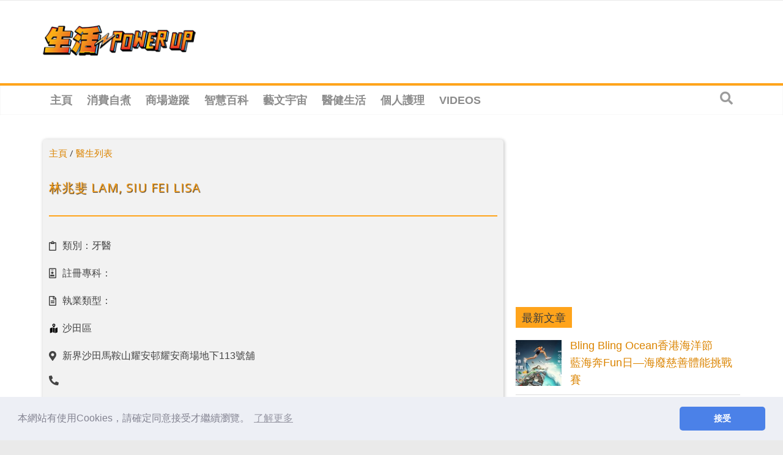

--- FILE ---
content_type: text/html; charset=utf-8
request_url: https://www.google.com/recaptcha/api2/aframe
body_size: 267
content:
<!DOCTYPE HTML><html><head><meta http-equiv="content-type" content="text/html; charset=UTF-8"></head><body><script nonce="2PChp11OZIn1hvzIY_Sm_w">/** Anti-fraud and anti-abuse applications only. See google.com/recaptcha */ try{var clients={'sodar':'https://pagead2.googlesyndication.com/pagead/sodar?'};window.addEventListener("message",function(a){try{if(a.source===window.parent){var b=JSON.parse(a.data);var c=clients[b['id']];if(c){var d=document.createElement('img');d.src=c+b['params']+'&rc='+(localStorage.getItem("rc::a")?sessionStorage.getItem("rc::b"):"");window.document.body.appendChild(d);sessionStorage.setItem("rc::e",parseInt(sessionStorage.getItem("rc::e")||0)+1);localStorage.setItem("rc::h",'1769648198326');}}}catch(b){}});window.parent.postMessage("_grecaptcha_ready", "*");}catch(b){}</script></body></html>

--- FILE ---
content_type: text/plain; charset=UTF-8
request_url: https://at.teads.tv/fpc?analytics_tag_id=PUB_21432&tfpvi=&gdpr_status=22&gdpr_reason=220&gdpr_consent=&ccpa_consent=&shared_ids=&sv=d656f4a&
body_size: -86
content:
NTgxZmYzZGUtY2Q3Ni00YzlmLWI3ZGEtM2Y4ZTMwMTkyMTJiIzctMQ==

--- FILE ---
content_type: application/javascript; charset=utf-8
request_url: https://fundingchoicesmessages.google.com/f/AGSKWxXekdVjaGFn0grlnQxR7LMBdPAhKhddVv2iC4LkUFiAIQHZlei89oEEpk7RwtjKPZfu07Qk1M8iMe4oFgfe3bhilUZ_VWfjPFdW-3UDd0AwcM92Yj8_JGtm3ZqJfcXTngAx0VlLBFl2nOzKhtEXUev1YYtUpGMccF_ncAZ2wqbFKSzlDYjdW9Jxg5g=/_/lazy-ads-=468x60/_bannerad./fn_ads./adfile.
body_size: -1286
content:
window['ed20f5c9-d533-49e6-af66-d76c142f11e0'] = true;